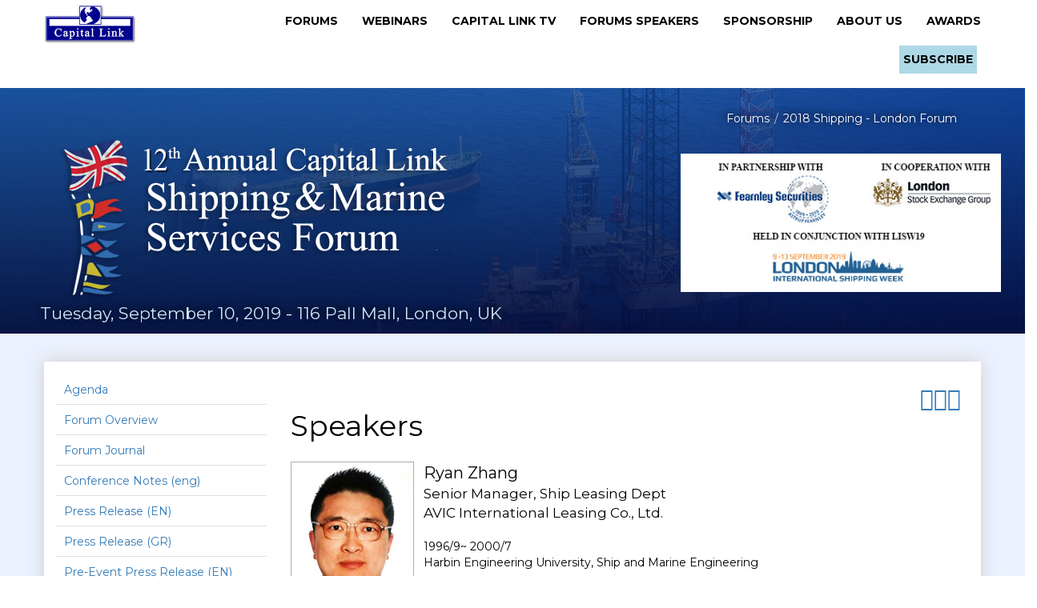

--- FILE ---
content_type: text/html
request_url: http://forums.capitallink.com/shipping/2019london/bios/zhang.html
body_size: 67292
content:
<!DOCTYPE html>
<html lang="en">
<head>
	<meta charset="utf-8">
	<title>Capital Link Forum</title>
	<meta name="viewport" content="width=device-width, initial-scale=1.0">
	<meta name="description" content="">
	<meta name="author" content="">

	<!-- FAVICON -->
<!-- 	<link rel="shortcut icon" href="img/favicon.png"> -->

	<!-- CSS -->
	<link rel="stylesheet" href="https://forums.capitallink.com/css/bootstrap.min.css">
	<link rel="stylesheet" href="https://forums.capitallink.com/css/font-awesome.min.css">
	<link rel="stylesheet" media="print" href="https://forums.capitallink.com/css/print.css" />


<!--<link rel="stylesheet" href="http:/css/font-awesome.min.css">-->



	<link rel="stylesheet" href="https://forums.capitallink.com/css/cs-select.css">
	<link rel="stylesheet" href="https://forums.capitallink.com/css/animate.css">  
	<link rel="stylesheet" href="https://forums.capitallink.com/css/nanoscroller.css">  
	<link rel="stylesheet" href="https://forums.capitallink.com/css/owl.carousel.css">  
	<link rel="stylesheet" href="https://forums.capitallink.com/css/flexslider.css">  
	<link rel="stylesheet" href="https://forums.capitallink.com/css/style.css">  
	<!--<link rel="stylesheet" href="https://forums.capitallink.com/css/presets/preset1.css">  -->
	<link rel="stylesheet" href="https://forums.capitallink.com/css/responsive.css">  
<!--	<link id="preset" rel="stylesheet" type="text/css" href="https://forums.capitallink.com/css/presets/preset1.css">  -->

  <!--[if lt IE 9]>
    <script src="https://forums.capitallink.com/js/html5shiv.min.js"></script>
    <script src="https://forums.capitallink.com/js/respond.min.js"></script>
    <![endif]-->




    <script src="https://forums.capitallink.com/js/jquery-1.12.4.min.js"></script>
    <script src="https://forums.capitallink.com/js/bootstrap.min.js"></script>
    <script src="https://forums.capitallink.com/js/smoothscroll.js"></script>
    <!-- select menu -->
    <script src="https://forums.capitallink.com/js/classie.js"></script>
    <script src="https://forums.capitallink.com/js/selectFx.js"></script>
    <!-- slider -->
    <script src="https://forums.capitallink.com/js/jquery.nanoscroller.js"></script>
    <script src="https://forums.capitallink.com/js/owl.carousel.min.js"></script>
    <script src="https://forums.capitallink.com/js/jquery.flexslider-min.js"></script>



    <!-- sticky menu -->


<!-- file not found removed gam:13/15/24

    <script src="https://forums.capitallink.com/js/jquery.sticky.js"></script>

https://cdnjs.cloudflare.com/ajax/libs/jquery.sticky/1.0.4/jquery.sticky.js

-->

<script src="https://cdnjs.cloudflare.com/ajax/libs/jquery.sticky/1.0.4/jquery.sticky.js" integrity="sha512-p+GPBTyASypE++3Y4cKuBpCA8coQBL6xEDG01kmv4pPkgjKFaJlRglGpCM2OsuI14s4oE7LInjcL5eAUVZmKAQ==" crossorigin="anonymous" referrerpolicy="no-referrer"></script>

    <!-- custom js -->
    <script src="https://forums.capitallink.com/js/main.js"></script>
<!--
<script type='text/javascript' src='https://platform-api.sharethis.com/js/sharethis.js#property=657342397ff7d60012c3833c&product=sticky-share-buttons' async='async'></script>
-->
</head> <!-- head -->
<body class="sticky-header">
<!-- Google tag (gtag.js) -->
<script async src="https://www.googletagmanager.com/gtag/js?id=G-R8PN8QEGGM"></script>
<script>
  window.dataLayer = window.dataLayer || [];
  function gtag(){dataLayer.push(arguments);}
  gtag('js', new Date());

  gtag('config', 'G-R8PN8QEGGM');
</script>
	

	<div class="body-innerwrapper"><!-- headeri.html
==================================
=            START Header        =
==================================
-->
<header>							
<style>.single{color:black!important;font-weight:bold;margin:-20px;}</style><!-- navigation mobile version -->
<div id="mobile-nav-bar" class="mobile-nav-bar">
	<div class="container">
		<div class="row">
			<div class="visible-sm visible-xs col-sm-12">
				<div id="logo" class="mobile-logo pull-left">
					<a href="index.html"><img class="img-responsive" src="https://forums.capitallink.com/images/capitallink_logo.png"></a>
				</div>
				<a id="offcanvas-toggler" class="pull-right" href="#"><i class="fa fa-bars"></i></a>
			</div>
		</div>
	</div>
</div>

<nav id="navigation-bar" class="navigation hidden-sm hidden-xs" style="background-color: white;">
<div class="container" style="width:100%;max-width:1200px;">
<div class="row">

<div class="col-sm-2">	
	<a href="http://www.capitallink.com/"><img class="img-responsive" src="https://forums.capitallink.com/images/capitallink_logo.png" /></a>
</div>

<div class="col-sm-10 main">
									
<ul class="list-inline megamenu-parent ff-sectors">									


<li class="has-child"><a href="http://forums.capitallink.com/">Forums&nbsp;&nbsp;&nbsp;</a>
<div class="dropdown-inner">



										
<ul class="dropdown-items ff-sectors" style="background-color: lightseagreen;width:900px;">
<div class="col-sm-6" style="font-weight:normal;">




<span class="series">Maritime / Shipping</span><br>
<br style="content: '';  display: block;  margin: 0.5em;">
<span style="padding:0px;font-weight: bold;margin-top:10px;">Invest in Shipping.</span>	

<li>
<form id="fi1" name="fi1" action="https://forums.capitallink.com/inner/index.html" onsubmit="return checkForm(this)">
  <input form="fi1" type="hidden" id="sector" name="sector" value="shipping">
  <input form="fi1" type="hidden" id="city" name="city" value="New York">
  <input form="fi1" type="hidden" id="venue" name="venue" value="ny-invest">
  <input form="fi1" type="hidden" id="title" name="title" value="New York – Invest in International Shipping Forum">
  <input form="fi1" type="hidden" id="getter" name="getter" value="headeri-iget1">

  <input form="fi1" type="submit"id="fi1submit" name="fi1submit" class="lookslikealink"  value="New York – Invest in International Shipping Forum">
</form> 
</li>


<script>
	var thebutton="fi1submit";
	var checkForm = function(form){
		form.fi1submit.disabled = true;
		return true;
	};
</script>

<li>
<form id="fi2" name="fi2" action="https://forums.capitallink.com/inner/index.html" onsubmit="return checkForm(this)">
  <input form="fi2" type="hidden" id="sector" name="sector" value="shipping">
  <input form="fi2" type="hidden" id="city" name="city" value="London">
  <input form="fi2" type="hidden" id="venue" name="venue" value="london">
  <input form="fi2" type="hidden" id="title" name="title" value="London – Shipping & Marine Services Forum">
  <input form="fi2" type="hidden" id="getter" name="getter" value="headeri-iget1">

  <input form="fi2" type="submit"id="fi2submit" name="fi2submit" class="lookslikealink"  value="London – Shipping & Marine Services Forum">
</form> 
</li>


<script>
	var thebutton="fi2submit";
	var checkForm = function(form){
		form.fi2submit.disabled = true;
		return true;
	};
</script>

<li>
<form id="fi3" name="fi3" action="https://forums.capitallink.com/inner/index.html" onsubmit="return checkForm(this)">
  <input form="fi3" type="hidden" id="sector" name="sector" value="maritime">
  <input form="fi3" type="hidden" id="city" name="city" value="NYC">
  <input form="fi3" type="hidden" id="venue" name="venue" value="ny-maritime">
  <input form="fi3" type="hidden" id="title" name="title" value="New York Maritime Forum">
  <input form="fi3" type="hidden" id="getter" name="getter" value="headeri-iget1">

  <input form="fi3" type="submit"id="fi3submit" name="fi3submit" class="lookslikealink"  value="New York Maritime Forum">
</form> 
</li>


<script>
	var thebutton="fi3submit";
	var checkForm = function(form){
		form.fi3submit.disabled = true;
		return true;
	};
</script>

<li>
<form id="fi4" name="fi4" action="https://forums.capitallink.com/inner/index.html" onsubmit="return checkForm(this)">
  <input form="fi4" type="hidden" id="sector" name="sector" value="jones">
  <input form="fi4" type="hidden" id="city" name="city" value="all">
  <input form="fi4" type="hidden" id="venue" name="venue" value="jonesact">
  <input form="fi4" type="hidden" id="title" name="title" value="Jones Act & U.S. Flag Shipping Forum">
  <input form="fi4" type="hidden" id="getter" name="getter" value="headeri-iget1">

  <input form="fi4" type="submit"id="fi4submit" name="fi4submit" class="lookslikealink"  value="Jones Act & U.S. Flag Shipping Forum">
</form> 
</li>


<script>
	var thebutton="fi4submit";
	var checkForm = function(form){
		form.fi4submit.disabled = true;
		return true;
	};
</script>
<br style="content: '';  display: block;  margin: 0.5em;">
<span style="padding:0px;font-weight: bold;">Maritime Industry</span><br>
<span style="padding-left:5px;font-weight: bold;">Europe</span>
<div style="margin-left:15px">

<li>
<form id="fi5" name="fi5" action="https://forums.capitallink.com/inner/index.html" onsubmit="return checkForm(this)">
  <input form="fi5" type="hidden" id="sector" name="sector" value="shipping">
  <input form="fi5" type="hidden" id="city" name="city" value="Athens, Greece">
  <input form="fi5" type="hidden" id="venue" name="venue" value="athens">
  <input form="fi5" type="hidden" id="title" name="title" value="Athens – Greek Shipping Forum">
  <input form="fi5" type="hidden" id="getter" name="getter" value="headeri-iget1">

  <input form="fi5" type="submit"id="fi5submit" name="fi5submit" class="lookslikealink"  value="Athens – Greek Shipping Forum">
</form> 
</li>


<script>
	var thebutton="fi5submit";
	var checkForm = function(form){
		form.fi5submit.disabled = true;
		return true;
	};
</script>

<li>
<form id="fi6" name="fi6" action="https://forums.capitallink.com/inner/index.html" onsubmit="return checkForm(this)">
  <input form="fi6" type="hidden" id="sector" name="sector" value="shipping">
  <input form="fi6" type="hidden" id="city" name="city" value="Limassol, Cyprus">
  <input form="fi6" type="hidden" id="venue" name="venue" value="limassol">
  <input form="fi6" type="hidden" id="title" name="title" value="Limassol – Cyprus Shipping Forum">
  <input form="fi6" type="hidden" id="getter" name="getter" value="headeri-iget1">

  <input form="fi6" type="submit"id="fi6submit" name="fi6submit" class="lookslikealink"  value="Limassol – Cyprus Shipping Forum">
</form> 
</li>


<script>
	var thebutton="fi6submit";
	var checkForm = function(form){
		form.fi6submit.disabled = true;
		return true;
	};
</script>

<li>
<form id="fi7" name="fi7" action="https://forums.capitallink.com/inner/index.html" onsubmit="return checkForm(this)">
  <input form="fi7" type="hidden" id="sector" name="sector" value="shipping/german">
  <input form="fi7" type="hidden" id="city" name="city" value="">
  <input form="fi7" type="hidden" id="venue" name="venue" value="germany">
  <input form="fi7" type="hidden" id="title" name="title" value="Hamburg – German Maritime Forum">
  <input form="fi7" type="hidden" id="getter" name="getter" value="headeri-iget1">

  <input form="fi7" type="submit"id="fi7submit" name="fi7submit" class="lookslikealink"  value="Hamburg – German Maritime Forum">
</form> 
</li>


<script>
	var thebutton="fi7submit";
	var checkForm = function(form){
		form.fi7submit.disabled = true;
		return true;
	};
</script>

<li>
<form id="fi8" name="fi8" action="https://forums.capitallink.com/inner/index.html" onsubmit="return checkForm(this)">
  <input form="fi8" type="hidden" id="sector" name="sector" value="norway">
  <input form="fi8" type="hidden" id="city" name="city" value="all">
  <input form="fi8" type="hidden" id="venue" name="venue" value="norway">
  <input form="fi8" type="hidden" id="title" name="title" value="Oslo – Norway Maritime Forum">
  <input form="fi8" type="hidden" id="getter" name="getter" value="headeri-iget1">

  <input form="fi8" type="submit"id="fi8submit" name="fi8submit" class="lookslikealink"  value="Oslo – Norway Maritime Forum">
</form> 
</li>


<script>
	var thebutton="fi8submit";
	var checkForm = function(form){
		form.fi8submit.disabled = true;
		return true;
	};
</script>

<li>
<form id="fi9" name="fi9" action="https://forums.capitallink.com/inner/index.html" onsubmit="return checkForm(this)">
  <input form="fi9" type="hidden" id="sector" name="sector" value="analysts">
  <input form="fi9" type="hidden" id="city" name="city" value="all">
  <input form="fi9" type="hidden" id="venue" name="venue" value="posidonia">
  <input form="fi9" type="hidden" id="title" name="title" value="Athens - Posidonia Forum">
  <input form="fi9" type="hidden" id="getter" name="getter" value="headeri-iget1">

  <input form="fi9" type="submit"id="fi9submit" name="fi9submit" class="lookslikealink"  value="Athens - Posidonia Forum">
</form> 
</li>


<script>
	var thebutton="fi9submit";
	var checkForm = function(form){
		form.fi9submit.disabled = true;
		return true;
	};
</script>
</div>
<span style="padding-left:5px;font-weight: bold;">Asia</span>
<div style="margin-left:15px">

<li>
<form id="fi10" name="fi10" action="https://forums.capitallink.com/inner/index.html" onsubmit="return checkForm(this)">
  <input form="fi10" type="hidden" id="sector" name="sector" value="shipping">
  <input form="fi10" type="hidden" id="city" name="city" value="Shanghai, China">
  <input form="fi10" type="hidden" id="venue" name="venue" value="shanghai">
  <input form="fi10" type="hidden" id="title" name="title" value="Shanghai – International Shipping Forum, China">
  <input form="fi10" type="hidden" id="getter" name="getter" value="headeri-iget1">

  <input form="fi10" type="submit"id="fi10submit" name="fi10submit" class="lookslikealink"  value="Shanghai – International Shipping Forum, China">
</form> 
</li>


<script>
	var thebutton="fi10submit";
	var checkForm = function(form){
		form.fi10submit.disabled = true;
		return true;
	};
</script>

<li>
<form id="fi11" name="fi11" action="https://forums.capitallink.com/inner/index.html" onsubmit="return checkForm(this)">
  <input form="fi11" type="hidden" id="sector" name="sector" value="shipping">
  <input form="fi11" type="hidden" id="city" name="city" value="Singapore">
  <input form="fi11" type="hidden" id="venue" name="venue" value="singapore">
  <input form="fi11" type="hidden" id="title" name="title" value="Singapore – Singapore Maritime Forum">
  <input form="fi11" type="hidden" id="getter" name="getter" value="headeri-iget1">

  <input form="fi11" type="submit"id="fi11submit" name="fi11submit" class="lookslikealink"  value="Singapore – Singapore Maritime Forum">
</form> 
</li>


<script>
	var thebutton="fi11submit";
	var checkForm = function(form){
		form.fi11submit.disabled = true;
		return true;
	};
</script>

<li>
<form id="fi12" name="fi12" action="https://forums.capitallink.com/inner/index.html" onsubmit="return checkForm(this)">
  <input form="fi12" type="hidden" id="sector" name="sector" value="shipping">
  <input form="fi12" type="hidden" id="city" name="city" value="Tokyo, Japan">
  <input form="fi12" type="hidden" id="venue" name="venue" value="tokyo">
  <input form="fi12" type="hidden" id="title" name="title" value="Tokyo – Japan Maritime Forum">
  <input form="fi12" type="hidden" id="getter" name="getter" value="headeri-iget1">

  <input form="fi12" type="submit"id="fi12submit" name="fi12submit" class="lookslikealink"  value="Tokyo – Japan Maritime Forum">
</form> 
</li>


<script>
	var thebutton="fi12submit";
	var checkForm = function(form){
		form.fi12submit.disabled = true;
		return true;
	};
</script>

<li>
<form id="fi13" name="fi13" action="https://forums.capitallink.com/inner/index.html" onsubmit="return checkForm(this)">
  <input form="fi13" type="hidden" id="sector" name="sector" value="shipping">
  <input form="fi13" type="hidden" id="city" name="city" value="Hong Kong">
  <input form="fi13" type="hidden" id="venue" name="venue" value="hongkong">
  <input form="fi13" type="hidden" id="title" name="title" value="Hong Kong – Hong Kong Maritime Forum">
  <input form="fi13" type="hidden" id="getter" name="getter" value="headeri-iget1">

  <input form="fi13" type="submit"id="fi13submit" name="fi13submit" class="lookslikealink"  value="Hong Kong – Hong Kong Maritime Forum">
</form> 
</li>


<script>
	var thebutton="fi13submit";
	var checkForm = function(form){
		form.fi13submit.disabled = true;
		return true;
	};
</script>
</div>

<span style="padding-left:5px;font-weight: bold;">Middle East</span>
<div style="margin-left:15px">

<li>
<form id="fi25" name="fi25" action="https://forums.capitallink.com/inner/index.html" onsubmit="return checkForm(this)">
  <input form="fi25" type="hidden" id="sector" name="sector" value="shipping">
  <input form="fi25" type="hidden" id="city" name="city" value="Dubai">
  <input form="fi25" type="hidden" id="venue" name="venue" value="dubai">
  <input form="fi25" type="hidden" id="title" name="title" value="Dubai – Dubai Maritime Forum">
  <input form="fi25" type="hidden" id="getter" name="getter" value="headeri-iget1">

  <input form="fi25" type="submit"id="fi25submit" name="fi25submit" class="lookslikealink"  value="Dubai – Dubai Maritime Forum">
</form> 
</li>


<script>
	var thebutton="fi25submit";
	var checkForm = function(form){
		form.fi25submit.disabled = true;
		return true;
	};
</script>
</div>







<span style="color:black;!important">
<br style="content: '';  display: block;  margin: 0.5em;">

<li>
<form id="fi14" name="fi14" action="https://forums.capitallink.com/inner/index.html" onsubmit="return checkForm(this)">
  <input form="fi14" type="hidden" id="sector" name="sector" value="decarb">
  <input form="fi14" type="hidden" id="city" name="city" value="">
  <input form="fi14" type="hidden" id="venue" name="venue" value="decarb">
  <input form="fi14" type="hidden" id="title" name="title" value="Decarbonization in Shipping Forum">
  <input form="fi14" type="hidden" id="getter" name="getter" value="headeri-iget1">

  <input form="fi14" type="submit"id="fi14submit" name="fi14submit" class="lookslikealink single"  value="Decarbonization in Shipping Forum">
</form> 
</li>


<script>
	var thebutton="fi14submit";
	var checkForm = function(form){
		form.fi14submit.disabled = true;
		return true;
	};
</script>
<br style="content: '';  display: block;  margin: 0.5em;">

<li>
<form id="fi15" name="fi15" action="https://forums.capitallink.com/inner/index.html" onsubmit="return checkForm(this)">
  <input form="fi15" type="hidden" id="sector" name="sector" value="csr">
  <input form="fi15" type="hidden" id="city" name="city" value="">
  <input form="fi15" type="hidden" id="venue" name="venue" value="opex">
  <input form="fi15" type="hidden" id="title" name="title" value="Operational Excellence in Shipping– Best Industry Practices Forum">
  <input form="fi15" type="hidden" id="getter" name="getter" value="headeri-iget1">

  <input form="fi15" type="submit"id="fi15submit" name="fi15submit" class="lookslikealink single"  value="Operational Excellence in Shipping– Best Industry Practices Forum">
</form> 
</li>


<script>
	var thebutton="fi15submit";
	var checkForm = function(form){
		form.fi15submit.disabled = true;
		return true;
	};
</script>
</span>
</div>


<div class="col-sm-6" style="border: white solid 2px;"><!-- right side-->


<span class="series">U.S. Investments</span>

<li>
<form id="fi16" name="fi16" action="https://forums.capitallink.com/inner/index.html" onsubmit="return checkForm(this)">
  <input form="fi16" type="hidden" id="sector" name="sector" value="cef">
  <input form="fi16" type="hidden" id="city" name="city" value="New York">
  <input form="fi16" type="hidden" id="venue" name="venue" value="cef">
  <input form="fi16" type="hidden" id="title" name="title" value="Closed-End Funds and Global ETFs Forum">
  <input form="fi16" type="hidden" id="getter" name="getter" value="headeri-iget1">

  <input form="fi16" type="submit"id="fi16submit" name="fi16submit" class="lookslikealink"  value="Closed-End Funds and Global ETFs Forum">
</form> 
</li>


<script>
	var thebutton="fi16submit";
	var checkForm = function(form){
		form.fi16submit.disabled = true;
		return true;
	};
</script>

<li>
<form id="fi17" name="fi17" action="https://forums.capitallink.com/inner/index.html" onsubmit="return checkForm(this)">
  <input form="fi17" type="hidden" id="sector" name="sector" value="etf">
  <input form="fi17" type="hidden" id="city" name="city" value="New York">
  <input form="fi17" type="hidden" id="venue" name="venue" value="etf">
  <input form="fi17" type="hidden" id="title" name="title" value="Dissect ETFs Forum">
  <input form="fi17" type="hidden" id="getter" name="getter" value="headeri-iget1">

  <input form="fi17" type="submit"id="fi17submit" name="fi17submit" class="lookslikealink"  value="Dissect ETFs Forum">
</form> 
</li>


<script>
	var thebutton="fi17submit";
	var checkForm = function(form){
		form.fi17submit.disabled = true;
		return true;
	};
</script>

<li>
<form id="fi18" name="fi18" action="https://forums.capitallink.com/inner/index.html" onsubmit="return checkForm(this)">
  <input form="fi18" type="hidden" id="sector" name="sector" value="mlp">
  <input form="fi18" type="hidden" id="city" name="city" value="Hong Kong">
  <input form="fi18" type="hidden" id="venue" name="venue" value="mlp">
  <input form="fi18" type="hidden" id="title" name="title" value="Master Limited Partnership Forum">
  <input form="fi18" type="hidden" id="getter" name="getter" value="headeri-iget1">

  <input form="fi18" type="submit"id="fi18submit" name="fi18submit" class="lookslikealink"  value="Master Limited Partnership Forum">
</form> 
</li>


<script>
	var thebutton="fi18submit";
	var checkForm = function(form){
		form.fi18submit.disabled = true;
		return true;
	};
</script>
<br><span class="series">Country Investments</span>

<li>
<form id="fi19" name="fi19" action="https://forums.capitallink.com/inner/index.html" onsubmit="return checkForm(this)">
  <input form="fi19" type="hidden" id="sector" name="sector" value="greece">
  <input form="fi19" type="hidden" id="city" name="city" value="New York">
  <input form="fi19" type="hidden" id="venue" name="venue" value="greece">
  <input form="fi19" type="hidden" id="title" name="title" value="Invest In Greece Forum">
  <input form="fi19" type="hidden" id="getter" name="getter" value="headeri-iget1">

  <input form="fi19" type="submit"id="fi19submit" name="fi19submit" class="lookslikealink"  value="Invest In Greece Forum">
</form> 
</li>


<script>
	var thebutton="fi19submit";
	var checkForm = function(form){
		form.fi19submit.disabled = true;
		return true;
	};
</script>

<li>
<form id="fi20" name="fi20" action="https://forums.capitallink.com/inner/index.html" onsubmit="return checkForm(this)">
  <input form="fi20" type="hidden" id="sector" name="sector" value="cyprus">
  <input form="fi20" type="hidden" id="city" name="city" value="New York">
  <input form="fi20" type="hidden" id="venue" name="venue" value="cyprus">
  <input form="fi20" type="hidden" id="title" name="title" value="Invest In Cyprus Forum">
  <input form="fi20" type="hidden" id="getter" name="getter" value="headeri-iget1">

  <input form="fi20" type="submit"id="fi20submit" name="fi20submit" class="lookslikealink"  value="Invest In Cyprus Forum">
</form> 
</li>


<script>
	var thebutton="fi20submit";
	var checkForm = function(form){
		form.fi20submit.disabled = true;
		return true;
	};
</script>

<br>
<li>
<span class="series">
     <form id="fy23" name="f23" action="https://forums.capitallink.com/inner/index.html" onsubmit="return checkForm(this)">
  <input form="fy23" type="hidden" id="sector" name="sector" value="sustain">
  <input form="fy23" type="hidden" id="city" name="city" value="Athens">
  <input form="fy23" type="hidden" id="venue" name="venue" value="23sustain">
  <input form="fy23" type="hidden" id="title" name="title" value="Sustainability Forum">
  <input form="fy23" type="hidden" id="getter" name="getter" value="headeri-yget">
  <input form="fy23" type="submit" id="fy23submit" name="fy23submit" class="lookslikealink"  value="Sustainability Forum" style="height:25px;color: navy;margin:-24px;font-weight:bold;">
</form> 
</span>
</li>
<br>


<!--<div class="col menucol"><li><span style="padding:0px;font-weight: bold;margin-top:10px;">
     <form id="fy25" name="f25" action="https://forums.capitallink.com/inner/index.html" onsubmit="return checkForm(this)">
  <input form="fy25" type="hidden" id="sector" name="sector" value="shipping">
  <input form="fy25" type="hidden" id="city" name="city" value="Dubai">
  <input form="fy25" type="hidden" id="venue" name="venue" value="dubai">
  <input form="fy25" type="hidden" id="title" name="title" value="Dubai – Dubai Maritime Forum">
  <input form="fy25" type="hidden" id="getter" name="getter" value="headeri-yget">
  <input form="fy25" type="submit" id="fy25submit" name="fy25submit" class="lookslikealink"  value="Dubai – Dubai Maritime Forum" style="height:25px;color: navy;margin:-24px;font-weight:bold;">
</form> 
</span></li></div>-->

<li>
<span class="series">
     <form id="fy24" name="f24" action="https://forums.capitallink.com/inner/index.html" onsubmit="return checkForm(this)">
  <input form="fy24" type="hidden" id="sector" name="sector" value="culture">
  <input form="fy24" type="hidden" id="city" name="city" value="Athens">
  <input form="fy24" type="hidden" id="venue" name="venue" value="24culture">
  <input form="fy24" type="hidden" id="title" name="title" value="Culture">
  <input form="fy24" type="hidden" id="getter" name="getter" value="headeri-yget">
  <input form="fy24" type="submit" id="fy24submit" name="fy24submit" class="lookslikealink"  value="Culture" style="height:25px;color: navy;margin:-24px;font-weight:bold;">
</form> 
</span>
</li>



<br>
<li><span class="series">
	<a style="color: navy;margin:-15px;" onMouseOver="this.style.color='#009cff'" onMouseOut="this.style.color='navy'"
	href="/calendar/">Forum Calendar</a></li></span>
<br>

<li>
<span class="series">
     <form id="fy22" name="f22" action="https://forums.capitallink.com/inner/index.html" onsubmit="return checkForm(this)">
  <input form="fy22" type="hidden" id="sector" name="sector" value="ir_greece">
  <input form="fy22" type="hidden" id="city" name="city" value="Athens, Greece">
  <input form="fy22" type="hidden" id="venue" name="venue" value="22greece">
  <input form="fy22" type="hidden" id="title" name="title" value="IR Awards/Greece">
  <input form="fy22" type="hidden" id="getter" name="getter" value="headeri-yget">
  <input form="fy22" type="submit" id="fy22submit" name="fy22submit" class="lookslikealink"  value="IR Awards/Greece" style="height:25px;color: navy;margin:-24px;font-weight:bold;">
</form> 
</span>
</li>

<br>
<li><span class="series">
	<a style="color: navy;margin:-15px;" onMouseOver="this.style.color='#009cff'" onMouseOut="this.style.color='navy'"
	href="https://capitallink.com/register/subscribe/">Subscribe</a></li></span>

</div>
</ul>		

</div>
</li> 


<!-- ================================================================  -->
<!--<style>.dropdown-items li>a{padding: 10px 20px;}</style>	-->
<style>
.megamenu-parent li>a #subscribe{background: lightblue;margin: 5px;padding: 5px;color: red;}
#subscribe{background: lightblue;margin: 5px;padding: 5px;color:charcoal;line-height: 25px;}
</style>


	<li class="has-child"><a href="http://webinars.capitallink.com/">Webinars&nbsp;&nbsp;&nbsp;</a>
		<div class="dropdown-inner" style="width:300px;">
			<ul class="dropdown-items f-sectors">                       
          <!--<li style="border-bottom: solid 1px #dcd8d8;"><a href="http://webinars.capitallink.com/">Webinar Homepage</a></li>-->				
           	<li><a href="http://webinars.capitallink.com/sectors/cef-etf.html">Closed-End Funds & Global ETFs</a></li>                   
           	<li><a href="http://webinars.capitallink.com/sectors/mlp.html">Master Limited Partnership</a></li>                        
           	<li><a href="http://webinars.capitallink.com/sectors/shipping.html">Shipping (Maritime Transportation)</a></li>                      
           
				<li><a href="http://webinars.capitallink.com/sectors/csr.html">Sustainability Series</a></li>
				<li><a href="http://webinars.capitallink.com/sectors/global.html">Global Economy</a></li><br>
				<li><a href="http://webinars.capitallink.com/sectors/greece.html">Greece</a></li>
					</ul>
				</div>
			</li>

			<li class="has-child"><a href="https://capitallinkshipping.com/capital-link-tv/">Capital Link TV&nbsp;&nbsp;&nbsp;</a>
				<div class="dropdown-inner" style="width:350px;">
					<ul class="dropdown-items f-sectors">                             
  
  <li><a href="https://capitallinkshipping.com/capital-link-tv/">Trending News</a></li><br>
  <li><a href="https://capitallinkshipping.com/capital-link-tv/">C-Suite Audio Bites</a></li><br>
  <li><a href="http://forums.capitallink.com/podcasts/RidingTheWaves/">Riding the Waves of a Lifetime</a></li><br>
  <li><a href="http://webinars.capitallink.com/podcasts/MasterSeries/">Master Series</a></li><br>  
  <li><a href="https://capitallinkshipping.com/capital-link-tv/">Deep Dives Series</a></li><br>            
  <li><a href="https://capitallinkshipping.com/company-presentation-series/">Company Presentations Series</a></li><br>            
  <!--<li><a href="https://podcasts.capitallink.com/series/">Series</a></li><br> -->      
                
   			</ul>
				</div>
			</li>
<!--<li><a href="https://forums.capitallink.com/photobank_speakers/">Forums Speakers&nbsp;&nbsp;&nbsp;</a></li>-->
			<li class="has-child"><a href="#">Forums Speakers&nbsp;&nbsp;&nbsp;</a>
				<div class="dropdown-inner" style="width:350px;">
					<ul class="dropdown-items f-sectors">                                            
                <li><a href="https://forums.capitallink.com/photobank_speakers/">Maritime</a></li><br>
                <li><a href="https://forums.capitallink.com/Invest-In-Greece-Forum-Speakers/">Invest In Greece</a></li><br>
                <li><a href="https://forums.capitallink.com/csr/speakers.php">Sustainability</a></li><br>
                <!--<li><a href="#">Closed-End Funds & Global ETFs </a></li>-->
					</ul>
				</div>
			</li>

			<li><a href="http://forums.capitallink.com/sponsorship-media/">Sponsorship&nbsp;&nbsp;&nbsp;</a></li>
			<li><a href="http://forums.capitallink.com/about_us/">About Us&nbsp;&nbsp;&nbsp;</a></li>
			<li><a href="http://capitallink.com/cl_leadership_awards.php">Awards</a></li>

<li><a id="subscribe" href="http://capitallink.com/register/subscribe">Subscribe</a></li>

</ul>

</div> <!-- col-sm-8 ========================================================================================== -->




			<!--<div class="col-sm-2">									

					<a href="#" data-toggle="modal" data-target="#subs" class="btn "
				style="background:#bf8f00;color:white;font-size:14px;padding: 5px 10px;padding-bottom:10px;font-weight:bold;border-bottom:0px;line-height:20px;">
				<i class="fa fa-check-square-o" aria-hidden="true"></i>
				 &nbsp;<span style="line-height:12px;">Stay Up to Date</span>
				 <span style="line-height:12px;margin-bottom:0em;display:block;">Subscribe To Alerts!</span></a> 

			</div>-->


					 

					</div> <!-- //row -->
				</div> <!-- //container -->
			</nav> <!-- //navigation -->
		</header>
		<!--====  End of Header  ====-->

<script src="http://cl-portals.capitallink.com/js/libs/jquery.prettySocial.min.js"></script>



<style>


#page-title .page-title-shipping{
	background: linear-gradient(
     rgba(17, 77, 152, 0.64), rgba(4, 13, 56, 0.9)
    ), url(http://forums.capitallink.com/shipping/2017london/img/forum-cover-1.jpg); -webkit-background-size: cover;
  -moz-background-size: cover;
  -o-background-size: cover;
  background-size: cover;
	background-position: 50% 50%;
	background-repeat: no-repeat;
	color: #fff;
    padding-top: 15px;
    padding-bottom: 10px;
	text-shadow: -1px -1px 9px rgba(0, 0, 0, 0.98);
}






.post-meta-share {
    margin-top: 0px;
    padding: 10px 0;

}

.post-meta-share ul.meta {

    font-size: 15px;
    line-height: 2.2em;
}

.post-meta-share ul {
    margin: 0;
    padding: 0;
}


 .list-inline, .list-unstyled {
    padding-right: 0;
}

.list-inline {
    padding-left: 0;
    margin-left: -5px;
    list-style: none;
}

.t-black-1 {

	color: #000;
}



A.social-links-white:link			{color: #cee7fd; text-decoration: none;  font-size: 28px;}
A.social-links-white:visited 		{color: #cee7fd; text-decoration: none; font-size: 28px;}
A.social-links-white:active 		{color: #cee7fd; text-decoration: none; font-size: 28px;}
A.social-links-white:hover 	{color: #f0f5ae; text-decoration: none; cursor:hand;  font-size: 28px;}

A.forum-sub-title-links:link			{color: #cee7fd; text-decoration: none;  font-size: 21px;}
A.forum-sub-title-links:visited 		{color: #cee7fd; text-decoration: none; font-size: 21px;}
A.forum-sub-title-links:active 		{color: #cee7fd; text-decoration: none; font-size: 21px;}
A.forum-sub-title-links:hover 	{color: #f0f5ae; text-decoration: none; cursor:hand;  font-size: 21px;}




.tooltip-inner {
    background-color: #003665;
    color: #fff;
	padding: 9px;
	font-size: 12px;
}

.tooltip.top .tooltip-arrow {
    border-top-color: #003665;
}

.tooltip.right .tooltip-arrow {
    border-right-color: #003665;
}

.tooltip.bottom .tooltip-arrow {
    border-bottom-color: #003665;
}

.tooltip.left .tooltip-arrow {
    border-left-color: #003665;
}



.b-bottom {
	border-bottom: solid 1px #e0e0e0;
}


.bio_speaker_pics {
	margin-right: 12px;
	margin-bottom: 8px;
	border: 1px solid #adadad;
	padding: 1px;
	float: left;
}

.speaker_bio_table {

	min-width: 600px;
	width: 85%;
	border-collapse:collapse;
	padding-top: 12px;

}

.speaker_name {
	font-size: 20px;
}
.speaker_title {
	font-size: 17px;
}

.speaker_bio {
	font-size: 14px;
	line-height: 1.4;
	text-align: justify;
	text-justify: inter-word;
}



</style>


    <!--==================================
    =            START PAGE TITLE        =
    ===================================-->
    <section id="page-title">
      <div class="row">
        <div class="col-md-12">
          <div class="page-title-shipping">
            <div class="container">
				<div class="row">
				<div class="col-md-12">
				  <ol class="breadcrumb pull-right">
					<li><a href="../../index.html" data-toggle="tooltip" data-placement="top" title="All Capital Link Forums">Forums</a></li>
					<!-- <li><a href="../" data-toggle="tooltip" data-placement="top" title="View All Shipping Forums">ETF</a></li> -->
					<li class="active"><a href="http://forums.capitallink.com/shipping/2018london/index.html" data-toggle="tooltip" data-placement="top" title="Back to Forum Overview">2018 Shipping - London Forum</a></li>
				  </ol> <!-- //breadcrumb -->
				</div>
				</div>
				<div class="row">


					<div class="col-md-8" style="">
					  <h2 class="pull-left title"><img src="http://forums.capitallink.com/shipping/2019london/cl_forum_logo_white.png"></h2>
					</div>

					
					<div class="col-md-4" style="padding-top: 20px; text-align:center;">


					<img src="http://forums.capitallink.com/shipping/2019london/logos-top-page.jpg" style="width:400px; height: auto;" border="0" />

					 <!--  <h4>Held in conjunction with LISW19</h4>
					  <img src="http://forums.capitallink.com/shipping/2019london/LISW19.gif" style="width:180px; height: auto;" border="0" /><BR><BR>					 
					  <h4>IN PARTNERSHIP WITH</h4>
					  <img src="http://forums.capitallink.com/shipping/2019london/img/fearnley.gif"><BR><BR>
					  <h4>In Cooperation With</h4>
					  <img src="http://forums.capitallink.com/shipping/2018london/img/lse.gif"  border="0" /> -->
<!-- <BR><BR>
					<a href="signup.html#signup" class="btn btn btn-danger"><i class="fa fa-check-square-o" aria-hidden="true"></i>&nbsp;Register Today</a>-->
					</div>

				</div>
				<div class="row">
					<div style="">
                        
                        
                            <ul class="list-inline share">

                                <li class="pull-left">                        

                                     <span style="font-size: 21px; color: #fff;"><a href="#" data-toggle="tooltip" data-placement="bottom" title="Save to Outlook" class="forum-sub-title-links">Tuesday, September 10, 2019</a> - <a href="http://forums.capitallink.com/shipping/2019london/venue.html" data-toggle="tooltip" data-placement="bottom" title="View Venue" class="forum-sub-title-links">116 Pall Mall, London, UK</a></span>  
								<br><span style="font-size: 13px;">
								
								</span>
				
                                </li>
                                <li class="pull-right" >
                                
                                </li>
                                    
                            </ul>
                        
                        
                        
                        

					
					<style>

					.page-buttons {

					padding-top: 10px;
					padding-bottom: 10px;


					}
					</style>


					<!-- <br clear=all>
					<div class="page-buttons">
					<a href="http://forums.capitallink.com/shipping/2019london/signup.html" class="btn btn-lg btn-primary"><i class="fa fa-check-square-o" aria-hidden="true"></i> &nbsp;Register Today</a>

					&nbsp; &nbsp; -->
					
					<!--<a href="http://forums.capitallink.com/shipping/2019london/signup-1x1.html" class="btn btn-lg btn-success">-->
					
					
					<!-- <a href="http://forums.capitallink.com/shipping/2019london/signup-1x1.html" class="btn btn-lg btn-primary">
					&nbsp; &nbsp;<i class="fa fa-check-square-o" aria-hidden="true"></i>  &nbsp;1x1 Meetings&nbsp; &nbsp;</a>  -->

					
					<!--
					&nbsp; <a href="#" class="btn btn-lg btn-primary" data-toggle="modal" data-target="#myModal"><i class="fa fa-play-circle-o" aria-hidden="true"></i> &nbsp;Video Highlights</a>
					-->			
  
			 		<!--
					&nbsp; <a href="http://forums.capitallink.com/shipping/2017london/forum_video.html" class="btn btn-lg btn-primary"><i class="fa fa-play-circle-o" aria-hidden="true"></i> &nbsp;Video Highlights</a>
					 -->
			 
				
					<!-- &nbsp; <a href="http://forums.capitallink.com/shipping/2018london/interviews.html" class="btn btn-lg btn-primary"><i class="fa fa-play-circle-o" aria-hidden="true"></i> &nbsp;Video Interviews</a> -->
		


					  </div> 
					  
					  
					  
					  <!--
					  &nbsp; &nbsp; <a href="sponsorship.html" class="btn btn-lg btn-primary"><i class="fa fa-plus" aria-hidden="true"></i> &nbsp;Sponsorship</a>
						
					 &nbsp; <a href="#" class="btn btn-lg btn-primary" data-toggle="modal" data-target="#myModal"><i class="fa fa-play-circle-o" aria-hidden="true"></i> &nbsp;Video Highlights</a> -->




					

				  <!-- breadcrumb -->


				</div>
			</div>

          </div> <!-- //page-title-wrapper -->
        </div>
      </div> <!-- //row -->
    </section>
    <!--====  End of PAGE TITLE  ====-->



	<!-- Modal -->
<div id="myModal" class="modal fade" role="dialog">
  <div class="modal-dialog">

    <!-- Modal content-->
    <div class="modal-content">
      <div class="modal-header">
        <button type="button" class="close" data-dismiss="modal">&times;</button>
        <h4 class="modal-title">Capital Link's Shipping & Offshore Forum-London</h4>
      </div>
      <div class="modal-body">
          
          
          
          
          
          
        <p>

            <iframe width="560" height="315" src="https://www.youtube.com/embed/tv1XbmgvT08" frameborder="0" allowfullscreen></iframe>
         
          
          
          </p>
      </div>
    </div>

  </div>
</div>









					<script>
					$(document).ready(function(){
						$('[data-toggle="tooltip"]').tooltip(); 
					});
					</script>



    <div class="container-fluid" style="background-color: #ebf2ff; padding-bottom: 30px; padding-top: 35px;">
		<!-- Marketing Icons Section -->
    <div class="container">
		<div class="row">
			<div class="col-md-12" style="padding-top: 18px; -webkit-box-shadow: 0 0 20px #cccccc;
    -moz-box-shadow: 0 0 20px #cccccc;
    box-shadow: 0 0 20px #cccccc; padding-bottom: 18px; background-color: #fff; ">




				<div class="row">
				<style>
    .sidebar-nav li {
        width: 100%;
        min-width: 250px;
        text-indent: 0;
        line-height: 35px;
        padding-left: 10px;


}

    .sidebar-nav li:hover {background-color: #f2f4f9; }

}


.sidebar-nav li a {
    display: block;
    text-decoration: none;
    color: #014a88;
	font-size: 15px;
}

.sidebar-nav li a:hover {
    text-decoration: none;
    color: #000;
}

.sidebar-nav .active {

	background-color:#ebf2ff;
	color:#337ab7;
	font-weight: bold;
}

    
.sidebar-nav li  {
        border-bottom: solid 1px #e0e0e0;

		margin-bottom: 2px;
} 

.color-gray-1 {
	color: #d2cfcf;

}




/*    
.sidebar-nav li:first-child  {
    background: #92bce0 !important;
    color: #fff !important;
}

.sidebar-nav li:nth-child(2)  {
    background: #6aa3d5 !important;
    color: #fff !important;
}

.sidebar-nav li:nth-child(3)  {
    background: #428bca !important;
    color: #fff !important;
}

.sidebar-nav li:nth-child(4)  {
    background: #3071a9 !important;
    color: #fff !important;
}
    
.sidebar-nav li:nth-child(5)  {
    background: #195488 !important;
    color: #fff !important;
}
.sidebar-nav li:nth-child(6)  {
    background: #0b3861 !important;
    color: #fff !important;
}
.sidebar-nav li:nth-child(7)  {
    background: #052644 !important;
    color: #fff !important;
}
.sidebar-nav li:nth-child(8)  {
    background: #021a2f !important;
    color: #fff !important;
}
.sidebar-nav li:nth-child(9)  {
    background: #011221 !important;
    color: #fff !important;
}
.sidebar-nav li:nth-child(10)  {
    background: #000 !important;
    color: #fff !important;
}
    
*/        
    
</style>
<div class=" col-md-3">
<ul class="sidebar-nav">

		<li class=" "><a href="http://forums.capitallink.com/shipping/2019london/index.html" class=" " > Agenda</a></li>
	
		<li class=" "><a href="http://forums.capitallink.com/shipping/2019london/overview.html" class=" " > Forum Overview</a></li>
		
				<li class=" "><a href="http://forums.capitallink.com/shipping/2018london/journal.pdf" class=" " > Forum Journal</a></li>
			<li class=" "><a href="http://forums.capitallink.com/shipping/2019london/newsletter_en.pdf" class=" " > Conference Notes (eng)</a></li>
			<li class=" "><a href="pr_en.pdf" class=" " > Press Release (EN)</a></li>
			<li class=" "><a href="pr_gr.pdf" class=" " > Press Release (GR)</a></li>
			<li class=" "><a href="pre_pr_en.pdf" class=" " > Pre-Event Press Release (EN)</a></li>
			<li class=" "><a href="pre_pr_gr.pdf" class=" " > Pre-Event Press Release (GR)</a></li>
		
			    	<li class=" "><a href="http://forums.capitallink.com/shipping/2019london/forum_photos.html" class=" " > Photo Gallery</a></li>
	    
				<li class=" "><a href="http://forums.capitallink.com/shipping/2019london/venue.html" class=" " > Venue</a></li>
				<li class=" "><a href="http://forums.capitallink.com/shipping/2019london/contact.html" class=" " > Contact Us</a></li>
			<li class=" "><a href="http://forums.capitallink.com/shipping/2019london/sponsorship.html" class=" " > Sponsorship</a></li>
		
		<li class=" "><a href="http://forums.capitallink.com/shipping/2019london/book.html" class=" " > Charity Support<br>"A Life in Shipping" book<br>by Esben Poulsson</a></li>
	

   
   


</ul>
   
<!--
<div id="center-this" style="padding-top: 20px; padding-bottom: 20px; border-bottom: solid 1px #e0e0e0;"> 
<center>
<a href="https://twitter.com/CL_Forums" target="twitter"><img src="http://forums.capitallink.com/images/folow-us-twitter.gif"></a>
<br><br>
<a href="https://twitter.com/search?f=tweets&q=%23cl_ldnshipping&src=typd" class="links_leftside" target=new>#CL_LDNShipping</a>
</center>
    </div>
-->


<ul class="sidebar-nav" style="padding-top: 25px;">


		<li class=" "><a href="http://forums.capitallink.com/shipping/2018london/index.html" class=" " > 2018 London Shipping Forum</a></li>
			<li class=" "><a href="http://forums.capitallink.com/conference_sectors/shipping.html" class=" " > Past Shipping Forums</a></li>
	





</ul>

						<!-- Advertisement  -->
					<!-- 	<div class="advertisement mtb30 mtt10">
							<div class="row">
								<div class="col-sm-12">
									<img src="../../images/right-ad2.jpg" class="img-100p" alt="advertisement">
								</div>
							</div>
						</div> 
						<div class="advertisement mtb30 mtt30">
							<div class="row">
								<div class="col-sm-12">
									<img src="../../images/right-ad5.png" class="img-100p" alt="advertisement">
								</div>
							</div>
						</div> 
 -->

<center>
<br><br><br>
<h2 class="site-titles b-bottom">In Partnership With</h2>
<br>
<A HREF="http://fearnleysecurities.no/"  target="new">
<IMG SRC=http://forums.capitallink.com/shipping/2019london/img/fearnley.gif border=0></a><br><br><br>
<br>
<h2 class="site-titles b-bottom">In Cooperation With</h2>
<br>
<A HREF="http://www.londonstockexchange.com/" target="new">
<IMG SRC=http://forums.capitallink.com/shipping/2018london/img/lse.gif border=0>
</a><br><br><br>




<br>
<h2 class="site-titles b-bottom">Global Lead Sponsor</h2>
<br>
			<A HREF="http://www.tenn.gr/" target="new">
			<IMG SRC=http://forums.capitallink.com/shipping/2014greece/img/tsakos.gif border=0></A><br><br><br>
<br>
<h2 class="site-titles b-bottom">Global Gold Sponsors</h2>
<br>


<A HREF="https://www.columbia-shipmanagement.com/" target="new">
<IMG SRC=http://forums.capitallink.com/shipping/2016NYmaritime/img/columbia.gif  border=0 width=150></A>	 <br><br><br>

<A HREF="https://www.dnvgl.com/about/" target="new">
<IMG SRC="http://forums.capitallink.com/shipping/2016china/img/dnvgl.gif" border=0 width=150></A>	 <br><br><br>


<A HREF="http://www.tototheo.com/" target="new">
<IMG SRC=http://forums.capitallink.com/shipping/2019greece/img/tototheo.gif border=0></a><br><br><br>


<h2 class="site-titles b-bottom">Global Sponsors</h2>
<br>


<A HREF="http://www.citigroup.com/citi/" target="new">
<IMG SRC=http://forums.capitallink.com/shipping/2016greece/img/citi.gif width=117 border=0></A><br><br><br>

<A HREF="https://www.dnb.com/" target="new">
<IMG SRC="http://forums.capitallink.com/shipping/2017NYmaritime/img/DNB.jpg" border=0 width=100></A><br><br><br>

<A HREF="http://www.icbcleasing.com/" target="new">
<IMG SRC=http://forums.capitallink.com/shipping/2019japan/img/icbc.gif width=190 border=0></A><br><br><br>

<A HREF="http://www.investhk.gov.hk/index.html" target="new">
<IMG SRC=http://forums.capitallink.com/shipping/2018singapore/img/investhk.gif border=0></A><br><br><br>
<IMG SRC=http://forums.capitallink.com/shipping/2019china/img/hkboard.png border=0><br><br><br>
<A HREF="http://www.jefferies.com/" target="new">
<IMG SRC=http://forums.capitallink.com/shipping/2012london/img/jefferies.gif width=170 border=0></A><br><br><br>



<A HREF="https://www.nordlb.de/" target="new">
<IMG SRC=http://forums.capitallink.com/shipping/2017china/img/nordlb.gif width=170 border=0></A><br><br><br>




<A HREF="http://www.reedsmith.com/" target="new">
<IMG SRC=http://forums.capitallink.com/greece/2018/img/reedsmith.gif width=170 border=0></A><br><br><br>

<A HREF="http://www.wfw.com" target="new">
<IMG SRC=http://forums.capitallink.com/shipping/2017china/img/watson.gif border=0></A><br><br><br>

<A HREF=https://www.yieldstreet.com/  target="new">
<IMG SRC=http://forums.capitallink.com/shipping/2018analyst/img/yield.gif border=0></A><br><br><br>


 

<!-- 
<br>
<h2 class="site-titles b-bottom">Cocktail Sponsor</h2>
<br>


<A HREF="http://nymar-org.squarespace.com/" target="new">
<IMG SRC=http://forums.capitallink.com/shipping/2013newyork/img/nymar.gif border=0></A>	 <br><br><br>

<A HREF="https://www.abnamro.com/en/index.html" target="new">
<IMG SRC=http://forums.capitallink.com/shipping/2016london/img/abnamro.jpg border=0 ></A><br><br>

<A HREF="https://www.nordlb.de/" target="new">
<IMG SRC=http://forums.capitallink.com/shipping/2017china/img/nordlb.gif border=0></A><br><br><br>

<A HREF="https://www.dnb.no/"><IMG SRC=http://forums.capitallink.com/shipping/2016NYmaritime/img/dnb.gif border=0 width=150></a><br><br><br>
<A HREF="http://www.dvbbank.com/en/index.html" target="new">
<IMG SRC=http://forums.capitallink.com/shipping/2016NYmaritime/img/dvb.gif  border=0 width=150></A>	 <br><br><br>

			<A HREF="http://www.seanergymaritime.com/" target="new">
			<IMG SRC=http://forums.capitallink.com/shipping/2016newyork/img/seanergy.gif border=0></A><br><br><br>
-->

			




<!--
			<A HREF="http://www.australismaritime.co.nz/" target="new">
			<IMG SRC=http://forums.capitallink.com/shipping/2018london/img/australis.gif border=0></a><br><br>	<br>


			<A HREF="http://securities.clarksons.com/Investment-Banking/About" target="new">
			<IMG SRC=http://forums.capitallink.com/shipping/2015london/img/clarksonsplatousecuritiesW190.gif border=0></A><br><br><br>





 <A HREF="http://www.newportshipping.com/" target="new">
<IMG SRC=http://forums.capitallink.com/shipping/2018china/img/newport.gif border=0></A><br><br><br>











			<A HREF="http://ardmoreshipping.com/" target="new"><IMG SRC=http://forums.capitallink.com/shipping/2018newyork/img/ardmore.gif border=0></A><br><br><br>




			<IMG SRC=http://forums.capitallink.com/shipping/2018singapore/img/gms.gif border=0><br><br><br>









			<A HREF="https://hoeghlngpartners.com/" target="new">
			<IMG SRC=http://forums.capitallink.com/shipping/2018london/img/hoegh.gif border=0></a><br><br>	<br>

			<A HREF="http://www.intlseas.com/">
			<IMG SRC=http://forums.capitallink.com/shipping/2017newyork/img/intersea.gif border=0></a><br><br>	<br>			

			<A HREF="http://www.navig8group.com/" target="new"><IMG SRC=http://forums.capitallink.com/shipping/2015commodities/img/navig8.gif border=0></A><br><br><br>

			<A HREF="http://www.pyxistankers.com/" target="new">
			<IMG SRC=http://forums.capitallink.com/shipping/2017newyork/img/pyxis_logo.png border=0 width=100></a><br><br>	<br> 

 -->








<!--
			<A HREF="http://bda.bm/" target="new">
			<IMG SRC=http://forums.capitallink.com/shipping/2017greece/img/bda.gif width=160 border=0></A><br><br><br>
			
			<A HREF="http://www.clydeco.com/" target="new">
			<IMG SRC=http://forums.capitallink.com/shipping/2015london/img/clyde.gif border=0></A>	  <br><br><br>
			
			<A HREF="https://www.db.com/us/" target="new">
			<IMG SRC=http://forums.capitallink.com/greece/2013/img/deutsche.gif border=0></A><br><br><br>
		
			<A HREF="https://www.msiltd.com/" target="new">
			<IMG SRC=http://forums.capitallink.com/shipping/2017greece/img/msi.gif border=0></a><br><br><br>


			<A HREF="http://www.breakwatercapital.co.uk" target="new">
			<IMG SRC=http://forums.capitallink.com/shipping/2017london/img/breakwater.png width=180 border=0></A><br><br><br>
		
			<A HREF="http://www.friedfrank.com/" target="new">
			<IMG SRC=http://forums.capitallink.com/shipping/2017london/img/fried.gif  border=0></A><br><br><br>
	
			<A HREF="http://www.naves-finance.com/" target="new">
			<IMG SRC=http://forums.capitallink.com/shipping/2016london/img/naves.gif  border=0></A><br><br><br>


			<A HREF="http://www.flottco.com/" target="new">
			<IMG SRC=http://forums.capitallink.com/shipping/2017greece/img/flott.gif border=0></a><br><br><br>
			
			<A HREF="#" target="new">
			<IMG SRC=http://forums.capitallink.com/shipping/2017cyprus/img/niki.jpg border=0 width=80></a><br><br><br>

			<A HREF="http://singhai.com.sg/" target="new">
			<IMG SRC=http://forums.capitallink.com/shipping/2017london/img/singhai.gif border=0 ></a><br><br><br>

<h2 class="site-titles b-bottom">Cocktail Sponsor</h2>
<br>
			<A HREF="http://nymar-org.squarespace.com/" target="new">
			<IMG SRC=http://forums.capitallink.com/shipping/2017greece/img/nymar.gif border=0></A><br><br><br>
<br>
-->
<br><br>
</center>
</div>    				<div class="col-md-9">

			
				<div class="row">		

					<div style="padding-top: 15px; padding-right: 25px;">
					<ul class="list-inline pull-right share">



					<li>

					<a href="#" data-type="facebook" data-url="http://forums.capitallink.com/shipping/2019london/index.html" data-description="Register for the 12th Annual Shipping & Marine Services Forum" data-via="CL_Forums" class="prettySocial fa fa-facebook-square fa-2x social-links"></a>


					<li>
					
					<a href="#" data-type="twitter" data-url="http://forums.capitallink.com/shipping/2019london/index.html" data-description="Register for the 12th Annual Shipping & Marine Services Forum" data-via="CL_Forums" class="prettySocial fa fa-twitter-square fa-2x social-links"></a>

					


					<li>
					
					<a href="#" data-type="linkedin" data-url="http://forums.capitallink.com/shipping/2019london/index.html" data-description="Register for the 12th Annual Shipping & Marine Services Forum" data-via="CL_Forums"  class="prettySocial fa fa-linkedin-square fa-2x social-links"></a>












					<!--<a href="http://forums.capitallink.com/shipping/2017london/agenda.pdf" style="font-size: 13px;  color:#d1bfb9" target="pdf"><button type="button" class="btn btn-default btn-sm">Download Agenda &nbsp;<i class="fa fa-file-pdf-o" aria-hidden="true"></i></button></a>-->


<!-- 					<li><a class="fa fa-facebook-square fa-2x social-links" data-placement="bottom" data-toggle="tooltip" href="#" onclick="window.open(this.href, &quot;_blank&quot;, &quot;height=270,width=475&quot;); return false;" target="_blank" title="" data-original-title="Share to Facebook"></a></li>
					<li><a class="fa fa-google-plus-square fa-2x social-links" data-placement="bottom" data-toggle="tooltip" href="#" onclick="window.open(this.href, &quot;_blank&quot;, &quot;height=270,width=475&quot;); return false;" target="_blank" title="" data-original-title="Share to Google Plus"></a></li>
					<li><a class="fa fa-twitter-square fa-2x social-links" data-placement="bottom" data-toggle="tooltip" href="#" onclick="window.open(this.href, &quot;_blank&quot;, &quot;height=270,width=475&quot;); return false;" target="_blank" title="" data-original-title="Share to Twitter"></a></li>
					<li><a class="fa fa-envelope-square fa-2x social-links" data-placement="bottom" data-toggle="tooltip" href="#" onclick="window.open(this.href, &quot;_blank&quot;, &quot;height=270,width=475&quot;); return false;" target="_blank" title="" data-original-title="Email This"></a></li>
 -->
					</ul>
					</div>

				</div>




														<script>
			$('.prettySocial').prettySocial();
		</script>




<h1>Speakers</h1>

<p style="padding-top: 25px;">





<img src="zhang.jpg" class="bio_speaker_pics">
<font class="speaker_name">
Ryan Zhang




</font>
<br>	
<font class="speaker_title">
  

Senior Manager, Ship Leasing Dept<br>
AVIC International Leasing Co., Ltd.






</font>
<br><br>
<font class="speaker_bio">





1996/9~ 2000/7	<br>
Harbin Engineering University, Ship and Marine Engineering  <br><br>
2000/8~ 2006/4     				  <br>
NACKS  Design Department, Engineer <br><br>             
2006/5~ 2010/8    				  <br>
NACKS  Business Department,   Business Manager	<br><br>
2010/9~ 2015/3    				   <br>
RSHI  Marketing & Sales Center,  General Manager	<br><br>
2012/9~ 2015/4    					  <br>
Shanghai Jiaotong University,  MBA	  <br><br>
2015/4~          					  <br>
AVIC Leasing Ship Leasing Department,   Senior Manager




</font>






</p>


				</div>
			</div>
		
		</div>
	</div>
</div>


</div>


<footer style="background-color: #011135; padding-top:  0px;
    color: #fff; ">

		<div class="container">

			<div class="row">
				<div class="col-md-3" style="text-align: center;">

				<img src="http://forums.capitallink.com/images/capitallink_g1.png">

				<br>

				
				</div>
				<div class="col-md-8 pull-right" style="padding-left: 0px; padding-top: 5px;">
					<!--Follow us on -->
					<div class="socicons" id="social-icons">
					 
				 <a href="https://www.linkedin.com/company/capital-link" target="linkedin-capitallink"><i class="fa fa-linkedin-square fa-2x" aria-hidden="true"></i></a>&nbsp;&nbsp;
				 <a href="https://twitter.com/capitallinkship" target="twitter-capitallinkship"><i class="fa fa-twitter-square fa-2x" aria-hidden="true"></i></a>&nbsp;&nbsp;
				<a href="https://www.facebook.com/CapitalLinkInc/" target="facebook-CapitalLinkInc"><i class="fa fa-facebook-square fa-2x" aria-hidden="true"></i></a>&nbsp;&nbsp;
				<a href="https://www.youtube.com/c/CapitalLinkInc" target="youtube-CapitalLinkInc"><i class="fa fa-youtube-square fa-2x" aria-hidden="true"></i></a>&nbsp;&nbsp;
				<a href="#" data-toggle="modal" data-target="#myModalfooter" ><i class="fa fa-weixin fa-2x" aria-hidden="true"></i></a>
				<a href="https://www.instagram.com/capitallinkinc/" target="youtube-CapitalLinkInc"><i class="fa fa-instagram fa-2x" aria-hidden="true"></i></a>&nbsp;&nbsp;
				<a href="https://open.spotify.com/show/6FgodLUJTEtisSdZ4XEdWt" target="youtube-CapitalLinkInc"><i class="fa fa-spotify fa-2x" aria-hidden="true"></i></a>&nbsp;&nbsp;



					</div>
				</div>

				<!--
				<div class="col-md-4 pull-left" style="padding-left: 25px; padding-top: 35px;">
					Quick Links
					<select class="form-control" id="cl-redirect">
					  -<option value="">AWARDS</option>-
					  <option value=""></option>         
                         					  
                      <option value="http://greece.capitallink.com/awards.php">Awards</option>  
                                                            
					  <option value="http://www.capitallink.com/">Capital Link</option>
					  <option value="http://forums.capitallink.com/">Capital Link Forums</option>
					  <option value="http://webinars.capitallink.com/">Capital Link Webinars</option>
					  <option value="http://maritime-transportation.capitallink.com/">Capital Link Shipping</option>
                            
					  <option value="http://mlp.capitallink.com/">Capital Link Master Limited Partnership</option>                        
                  
 					  <option value="http://cef.capitallink.com/">Capital Link Closed-End Funds</option>  
                        
 					  <option value="http://etf.capitallink.com/">Capital Link ETFs</option>  
                                            
                          
 					  <option value="http://capitallink.com/jobs.html">Careers</option>  
       
					</select>
				</div>
			-->


                
<script>
    $(function(){
      // bind change event to select
      $('#cl-redirect').on('change', function () {
          var url = $(this).val(); // get selected value
          if (url) { // require a URL
              window.location = url; // redirect
          }
          return false;
      });
    });
</script>                
                

			</div>
<div class="row">
	<div class="footermenu1">
		<ul>
			<li><a href="https://www.capitallink.com">Capital Link</a></li>
			<li><a href="https://forums.capitallink.com/about_us/who-we-are.html">Who we are</a></li>
			<li><a href="https://forums.capitallink.com/about_us/our-services.html">Our Services</a></li>
			<li><a href="http://capitallink.com/cl_leadership_awards.php">Leadership Awards</a></li>
			<li><a href="https://forums.capitallink.com/about_us/knowledge.html">Knowledge</a></li>
			<li><a href="http://capitallink.com/contacts.html">Contact us</a></li>
		</ul>
	</div>
</div>
			<div class="row">





				<div class="col-md-3" style="text-align: center;">


					<span style="font-size: 15px; font-weight: 700;">New York, USA</span>
					<address style="margin-bottom: 0px;">230 Park Ave, Suite 1540<br>New York, NY</address>
					<dl>
						
						<dd><i class="fa fa-phone" aria-hidden="true"></i>&nbsp; +1 212 661 7566</dd>
						
						<dd><i class="fa fa-fax" aria-hidden="true"></i>&nbsp; +1 212 661 7526</dd>

						<dd><i class="fa fa-envelope" aria-hidden="true"></i>&nbsp; <a href="mailto:contact@capitallink.com?Subject=Capital%20Link%20Forums">contact@capitallink.com</a></dd>
					</dl>

				</div>
				<div class="col-md-3" style="text-align: center;">


					<span style="font-size: 15px; font-weight: 700;">London, UK</span>
					<address style="margin-bottom: 0px;">10 Lower Grosvenor Place<br>London, SW1W 0EN</address>
					<dl>
						
						<dd><i class="fa fa-phone" aria-hidden="true"></i>&nbsp; +44 795 626 2380</dd>
						<!-- <dd><i class="fa fa-fax" aria-hidden="true"></i>&nbsp; +44 203 206 1321</dd> -->
						<dd><i class="fa fa-envelope" aria-hidden="true"></i>&nbsp; <a href="mailto:contact@capitallink.com?Subject=Capital%20Link%20Forums">contact@capitallink.com</a></dd>
					</dl>	

				</div>
				<div class="col-md-3" style="text-align: center;">

					<span style="font-size: 15px; font-weight: 700;">Athens, Greece</span>
					<address style="margin-bottom: 0px;">Agiou Konstantinou 40, Suite A5<br>151-24 Maroussi, Athens, Greece </address>
					<dl>
						
						<dd><i class="fa fa-phone" aria-hidden="true"></i>&nbsp; +30 210 610-9800-2-3 </dd>

						<dd><i class="fa fa-fax" aria-hidden="true"></i>&nbsp;  +30 210 610-9801</dd>
						<dd><i class="fa fa-envelope" aria-hidden="true"></i>&nbsp; <a href="mailto:contact@capitallink.com?Subject=Capital%20Link%20Forums">contact@capitallink.com</a></dd>
					</dl>
				</div>
				<div class="col-md-3" style="text-align: center;">


					<span style="font-size: 15px; font-weight: 700;">Oslo, Norway</span>
					<address style="margin-bottom: 0px;">Tollbugata 35<br>0157 Oslo<br>Norway</address>
						<dl><dd><i class="fa fa-envelope" aria-hidden="true"></i>&nbsp; <a href="mailto:contact@capitallink.com?Subject=Capital%20Link%20Forums">contact@capitallink.com</a></dd></dl>
				</div>
			</div>
<div class="row">
	<div class="footermenu1">
		<ul>
			<li><a href="https://forums.capitallink.com/about_us/privacy.html">Privacy Policy</a></li>
			<li><a href="https://forums.capitallink.com/about_us/cookie.html">Cookie Policy</a></li>
			<li><a href="https://forums.capitallink.com/about_us/terms.html">Disclaimer & Terms of Use</a></li>
		</ul>
	</div>
</div>
			<div class="row" style="padding-top: 15px;">
				<div class="col-md-12" style="text-align: center;">
					<strong class="copyright">Capital Link : Your Link with the Global Investment Community
					<br/>
					New York – London – Athens – Hamburg - Limassol - Oslo - Shanghai – Singapore - Tokyo – Hong Kong - Dubai<br/> <br/>
					&copy; Copyright 2026 Capital Link Inc. All rights reserved.</strong>
				</div>
			</div>


		</div>
	<br clear=all>

</footer>


<!-- find the root cause -->
<style>
.offcanvas-menu .offcanvas-inner  ul > li a{color: navy;}
.offcanvas-menu i{color: navy;}
.xcollapse:not(.show) {display: block;}
.xcollapse {display: none;}
</style>

		<!-- Offcanvas Start-->
		<div class="offcanvas-overlay"></div>
		<div class="offcanvas-menu visible-sm visible-xs">
			<a href="#" class="close-offcanvas"><i class="fa fa-remove"></i></a>
			<div class="offcanvas-inner">		
				<ul>
					<li><a href="http://forums.capitallink.com">Forum Home</a></li>                    
					<li><a href="http://forums.capitallink.com/about_us/">About Us</a></li>
					<li>
						<a href="http://forums.capitallink.com/conference_sectors/">Conference Sectors</a>
						<span role="button" class="offcanvas-menu-toggler collapsed" data-toggle="collapse" data-target="#collapse-menu-02" aria-expanded="false" aria-controls="collapse-menu-02"><i class="fa fa-plus"></i><i class="fa fa-minus"></i></span>
						<ul class="collapse" id="collapse-menu-02" aria-expanded="false">
                            <li><a href="http://forums.capitallink.com/conference_sectors/cef-eft.html">Closed-End Funds & Global ETFs</a></li>
                            <li><a href="http://forums.capitallink.com/conference_sectors/etf.html">Dissect ETFs</a></li>
                            <li><a href="http://forums.capitallink.com/conference_sectors/global_derivatives.html">Global Commodities, Energy & Shipping</a></li>
                            <li><a href="http://forums.capitallink.com/conference_sectors/shipping.html">Invest in Shipping</a></li>
                            <li><a href="http://forums.capitallink.com/conference_sectors/greece.html">Invest in Greece</a></li>
                            <li><a href="http://forums.capitallink.com/conference_sectors/cyprus.html">Invest in Cyprus</a></li>
                            <li><a href="http://forums.capitallink.com/conference_sectors/ir_awards_greece.html">IR Awards/Greece</a></li>
                            <li><a href="http://forums.capitallink.com/conference_sectors/csr.html">CSR Series</a></li>
                            <li><a href="http://forums.capitallink.com/conference_sectors/mlp.html">Master Limited Partnership</a></li>
                            <li><a href="http://forums.capitallink.com/conference_sectors/maritime.html">New York Maritime</a></li> 
                            <li><a href="https://forums.capitallink.com/inner/index.html?sector=sustain&city=Athens&venue=23sustain&title=Sustainability+Forum&getter=headeri-yget&fy23submit=Sustainability+Forum">Sustainability</a></li>
						</ul>
					</li>
								<li><a href="http://forums.capitallink.com/calendar/" target="Forum-Calendar">Forum Calendar</a></li>
								<li><a href="http://webinars.capitallink.com/">Webinars</a></li>
								<li><a href="http://forums.capitallink.com/sponsorship/">Sponsorship</a></li>
								<li><a href="http://forums.capitallink.com/media/">Media</a></li>
								<li><a href="https://forums.capitallink.com/subscribe/r2.php/" target="_blank">Mail Subscriptions</a></li>
				</ul>
			</div>
		</div>
		<!-- end Offcanvas -->


		<div id="myModalfooter" class="modal fade" role="dialog">
  <div class="modal-dialog">


    <!-- Modal content-->
	<div class="modal-content">
      	  
		<div class="modal-header">
		    <button type="button" class="close" data-dismiss="modal">&times;</button>
			<h4 class="modal-title">We Chat</h4>
		</div>
 	  
		<div class="modal-body">
           <p>
           <iframe width="560" height="315" src="http://capitallink.com/wechat" frameborder="0" allowfullscreen></iframe>
          </p>
		</div>
 	
	</div>


 </div>
</div>	</div> <!-- //body-innerwrapper -->


	
<script type="text/javascript">

  var _gaq = _gaq || [];
  _gaq.push(['_setAccount', 'UA-2166479-12']);
  _gaq.push(['_trackPageview']);

  (function() {
    var ga = document.createElement('script'); ga.type = 'text/javascript'; ga.async = true;
    ga.src = ('https:' == document.location.protocol ? 'https://ssl' : 'http://www') + '.google-analytics.com/ga.js';
    var s = document.getElementsByTagName('script')[0]; s.parentNode.insertBefore(ga, s);
  })();

window.onscroll = function() {myFunction()};

// Get the navbar
var navbar = document.getElementById("navbar");

// Get the offset position of the navbar
var sticky = navbar.offsetTop;

// Add the sticky class to the navbar when you reach its scroll position. Remove "sticky" when you leave the scroll position
function myFunction() {
  if (window.pageYOffset >= sticky) {
    navbar.classList.add("sticky")
  } else {
    navbar.classList.remove("sticky");
  }
} 

</script>


<script src='http://connect.irwebpage.com/t/v.php?clE=&cXID=15' type='application/javascript'></script>

</body>
</html>